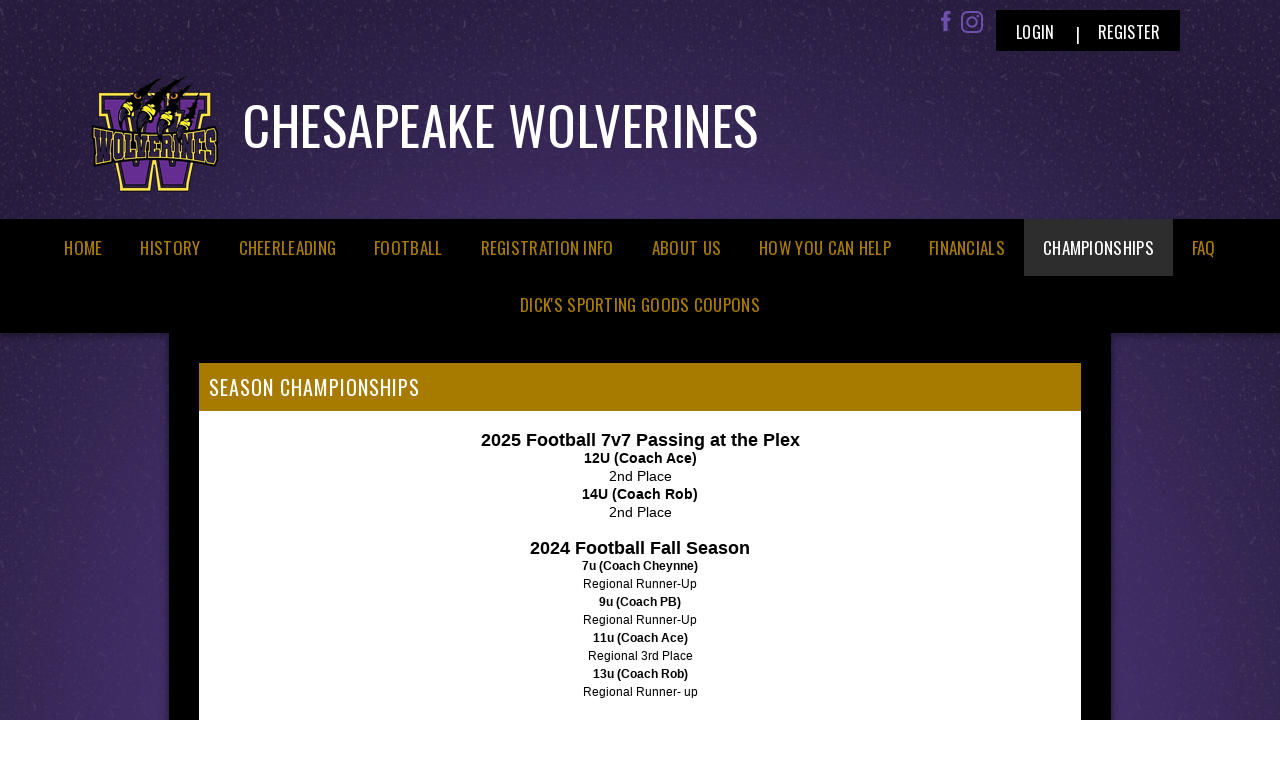

--- FILE ---
content_type: application/javascript
request_url: https://dt5602vnjxv0c.cloudfront.net/portals/_default/skins/apollo-ii/js/custom-theme.js?cdv=292
body_size: 1009
content:
var customStyle = `
/* Scoll Track*/
::-webkit-scrollbar-thumb {
  background-color: CustomBackgroundColor;
}

a, a:link, a:visited {
    // color: CustomBackgroundColor;
}

.skAboutus a, .skAboutus a:link, .skAboutus a:visited {
    color: CustomBackgroundColor;
}


.dark-theme .skArea {
    background-color: CustomBackgroundColor0;
}

/* Top Bar CSS */
/*******************************************************************/

.skTopBar a img:hover {
  filter: drop-shadow(0 0 5px CustomBackgroundColor);
}

.skLinks,
.skSponsor {
	background: CustomBackgroundColor;
}

.skAction .skLogin a.skBtn{
	color: CustomFontColor;
}

.skNav #dnnStandardMenu .root .txt {
	color: CustomBackgroundColor;
}

.skNav #dnnStandardMenu .root .mi1 .txt,
.skNav #dnnStandardMenu .root .mi2 .txt {
	color: CustomBackgroundColor;
}

#slider805500 .skReadMore:hover,
#slider805500 .skReadMore:focus,
#slider1080500 .skReadMore:hover,
#slider1080500 .skReadMore:focus {
	color: CustomBackgroundColor;
}

.sWebTheme_ActionsArea a.sWebTheme_ActionsLinks:active span,
.sWebTheme_ActionsArea a.sWebTheme_ActionsLinks:hover span,
.sWebTheme_ActionsArea a.sWebTheme_ActionsLinks:focus span {
	background: CustomBackgroundColor;
	color: CustomFontColor;
}

.skSection h2.skHead,
.skNews a.skLink,
ul.skField p.skName,
.skEventHead .skEventLink,
.skSocialTab li a.skHead,
.skEventMonth,
.skEventDay,
.skContact h2.skHead,
.skFooter .skSiteLink h2.skHead {
	color: CustomBackgroundColor;
}

.skSection .viewall {
	background-color: CustomBackgroundColor;
}

.skFooter .ftContent {
	border-top-color: CustomBackgroundColor;
}

.skContact .skClubAddress a.skClubPhone:hover,
.skContact .skClubAddress a.skClubPhone:focus,
.skContact .skClubAddress a.skClubEmail:hover,
.skContact .skClubAddress a.skClubEmail:focus {
	color: CustomFontColor;
}

.skFooter .skSiteLink li.skSiteItem:hover:before,
.skFooter .skSiteLink li.skSiteItem:hover a.skSiteItemLink {
	color: CustomFontColor;
}

.skBottomBar .skInfo .SkinObject:hover,
.skBottomBar .skInfo .skHiddenLogin:hover  {
	color: CustomFontColor;
}

.skInner .default-header {
	background: CustomBackgroundColor;
}

.sWebTheme_ActionsArea a.sWebTheme_showSettings:hover {
  background-color: CustomBackgroundColor;
  color: CustomFontColor;
}

/* responsive CSS */
/********************************************************************/
@media screen and (max-width: 768px) {
	 /* Mobile menu CSS */
	#Body #mobNav .navBar {
		background: CustomBackgroundColor !important;
	}
	#Body #mobNav .navDropDown {
		background: CustomBackgroundColor;
	}
	#Body #mobNav .navTabs .activeTab {
		border-bottom-color: CustomBackgroundColor;
	}
	#Body #mobNav .navChild .navLink, 
	#Body #mobNav .navChild .navLink:link, 
	#Body #mobNav .navChild .navLink:visited {
		color: CustomBackgroundColor;
	}
	#Body #mobNav.hot-pink .navChild .navIcon {
		fill: CustomBackgroundColor;
	}
	#Body #mobNav .navChild .navIcon{
		fill: CustomBackgroundColor !important;
	}
	
	#slider805500 .skPager a span {
		background: CustomBackgroundColor;
	}
	
	.skAction .skLogin a.skBtn	{
		background-color: CustomBackgroundColor;
	}
		
	.skSection .skNews .readmore a	{
		color: CustomBackgroundColor;
	}
}

`

$(document).ready(function () {
    var customStyleSheet = $("<style type='text/css'></style>");
    var currentBackgroundColor = window.selectedBaseColor !== '' ? window.selectedBaseColor : window.currentBaseColor;
    var currentTextColor = window.selectedTextColor !== '' ? window.selectedTextColor : window.currentTextColor;

    $("body").append(customStyleSheet);
    $("#themecolor")
        .val(currentBackgroundColor)
        .change(function (event) {
            applyCustomColor();
        });

    $("#textcolor")
        .val(currentTextColor)
        .change(function (event) {
            applyCustomColor();
        });

    function applyCustomColor(){
        var baseRe = new RegExp("CustomBackgroundColor", "g");
        var textRe = new RegExp("CustomFontColor", "g");
        var css = customStyle.replace(baseRe, $("#themecolor").val()).replace(textRe, $("#textcolor").val());
        customStyleSheet.html(css);
    }
});
